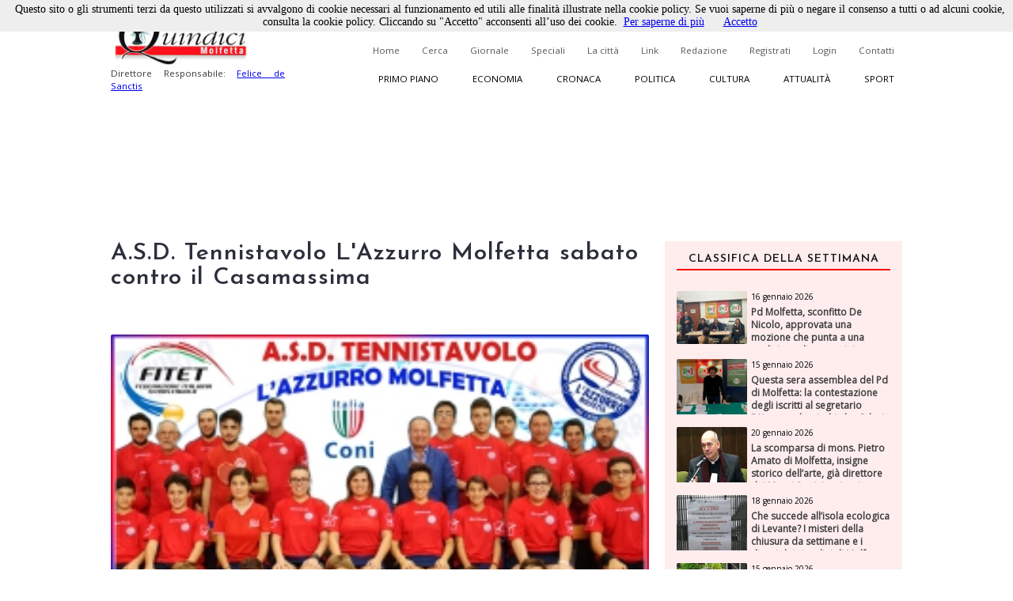

--- FILE ---
content_type: text/html; charset=utf-8
request_url: https://www.quindici-molfetta.it/asd-tennistavolo-l-azzurro-molfetta-sabato-contro-il-casamassima_35719.aspx
body_size: 53897
content:


<!DOCTYPE html PUBLIC "-//W3C//DTD XHTML 1.0 Transitional//EN" "https://www.w3.org/TR/xhtml1/DTD/xhtml1-transitional.dtd">

<html xmlns="https://www.w3.org/1999/xhtml">
<head id="Head1"><title>
	Quindici Molfetta - A.S.D. Tennistavolo L'Azzurro Molfetta sabato contro il Casamassima
</title><link title="QuindiciRSS News" href="https://www.quindici-molfetta.it/rss.ashx" rel="alternate" type="application/rss+xml" /><link title="QuindiciRSS News PrimoPiano" href="https://www.quindici-molfetta.it/rss.ashx?Sez=1" rel="alternate" type="application/rss+xml" /><link title="QuindiciRSS News Economia" href="https://www.quindici-molfetta.it/rss.ashx?Sez=2" rel="alternate" type="application/rss+xml" /><link title="QuindiciRSS News Sport" href="https://www.quindici-molfetta.it/rss.ashx?Sez=3" rel="alternate" type="application/rss+xml" /><link title="QuindiciRSS News Cronaca" href="https://www.quindici-molfetta.it/rss.ashx?Sez=4" rel="alternate" type="application/rss+xml" /><link title="QuindiciRSS News Politica" href="https://www.quindici-molfetta.it/rss.ashx?Sez=5" rel="alternate" type="application/rss+xml" /><link title="QuindiciRSS News Cultura" href="https://www.quindici-molfetta.it/rss.ashx?Sez=6" rel="alternate" type="application/rss+xml" /><link title="QuindiciRSS News Attualita" href="https://www.quindici-molfetta.it/rss.ashx?Sez=7" rel="alternate" type="application/rss+xml" /><meta property="og:title" content="A.S.D. Tennistavolo L'Azzurro Molfetta sabato contro il Casamassima"/><meta property="og:image" content="https://www.quindici-molfetta.it/Img/News/tennistavolo%204.%20gara%20campionato%2028.11.2015.jpg"/><meta property="og:description" content="Quello che gli altri non dicono"/><meta name="Description" content="A.S.D. Tennistavolo L&#39;Azzurro Molfetta sabato contro il Casamassima" /><meta name="keywords" content="A.S.D. Tennistavolo L&#39;Azzurro Molfetta sabato contro il Casamassima" /><meta name="viewport" content="width=device-width, user-scalable=yes" /><link rel="stylesheet" type="text/css" href="App_Themes/Strutture.css" /><link rel="stylesheet" type="text/css" href="App_Themes/News.css" /><link rel="stylesheet" type="text/css" href="App_Themes/Stili.css" /><link type="text/css" rel="stylesheet" href="App_Themes/Responsive.css" /><link href="https://fonts.googleapis.com/css?family=Open+Sans" rel="stylesheet" type="text/css" /><link href="https://fonts.googleapis.com/css?family=Josefin+Sans:400,600,400italic" rel="stylesheet" type="text/css" /><link href="https://fonts.googleapis.com/css?family=Merriweather" rel="stylesheet" type="text/css" /><link rel="shortcut icon" type="image/x-icon" href="Img/Logo.ico" />   
    
   
   <script src="Script/smoothscroll.js" type="text/javascript"></script>

   
   <script type="text/javascript" src="https://ajax.googleapis.com/ajax/libs/jquery/1.4.0/jquery.min.js">
   </script>

   
   <script type="text/javascript" src="https://ajax.microsoft.com/ajax/jquery/jquery-1.4.min.js">
   </script>
    
   
   <script type="text/javascript">
      $(document).ready(function () {
         $('a.Top_Menu_Cat_EC').click(function () {
            // $('body').fadeOut('slow');
            $pag = $(this).attr('href');
            $('body').fadeOut(600);
            // $('body').fadeOut('slow');
            setTimeout('goLink("' + $pag + '")', 700);
            return false;
         });
      })
      function goLink($pag) {location.href = $pag;}
   </script>

   
   
      
   
   <script type="text/javascript">
      $(document).ready(function () {
         $(window).scroll(function () {
            if ($(this).scrollTop() > 500) {
               $('.scrollup').fadeIn();
            } else {
               $('.scrollup').fadeOut();
            }
         });

         $('.scrollup').click(function () {
            $("html, body").animate({
               scrollTop: 0
            }, 800);
            return false;
         });
      });
   </script>  

   
   <script type='text/javascript' src='https://ads.pcplanetonline.it/www/delivery/spcjs.php?id=1&amp;block=1'></script>

   
   <script async src="https://www.googletagmanager.com/gtag/js?id=G-SER9P9HGQJ"></script>
   <script>
      window.dataLayer = window.dataLayer || [];
      function gtag() { dataLayer.push(arguments); }
      gtag('js', new Date());

      gtag('config', 'G-SER9P9HGQJ');
   </script>
<meta property="og:title" content="A.S.D. Tennistavolo L&#39;Azzurro Molfetta sabato contro il Casamassima" /><meta property="og:description" content="A.S.D. Tennistavolo L&#39;Azzurro Molfetta sabato contro il Casamassima" /><meta property="og:type" content="article" /><meta property="og:image" content="https://www.quindici-molfetta.it/Img/News/tennistavolo%204.%20gara%20campionato%2028.11.2015.jpg" /><meta property="og:url" content="https://www.quindici-molfetta.it/asd-tennistavolo-l-azzurro-molfetta-sabato-contro-il-casamassima_35719.aspx" /></head>
<body class="Body">
     
   <script type="text/javascript" src="Cookies/cookiechoices.js"></script>
   <script type="text/javascript">
      document.addEventListener('DOMContentLoaded', function (event) {
      cookieChoices.showCookieConsentBar('Questo sito o gli strumenti terzi da questo utilizzati si avvalgono di cookie necessari al funzionamento ed utili alle finalità illustrate nella cookie policy. Se vuoi saperne di più o negare il consenso a tutti o ad alcuni cookie, consulta la cookie policy. Cliccando su "Accetto" acconsenti all’uso dei cookie.',
      'Accetto', 'Per saperne di più', 'https://www.quindici-molfetta.it/cookies.aspx');
      });
   </script>

   
   <a href="#" class="scrollup">Scroll</a>
    
   <form method="post" action="./News-Dett.aspx?Id_News=35719" onsubmit="javascript:return WebForm_OnSubmit();" id="form">
<div class="aspNetHidden">
<input type="hidden" name="__EVENTTARGET" id="__EVENTTARGET" value="" />
<input type="hidden" name="__EVENTARGUMENT" id="__EVENTARGUMENT" value="" />
<input type="hidden" name="__VIEWSTATE" id="__VIEWSTATE" value="/[base64]/q/MUHDr+HuyOQF7G4rW6cw9JuZr" />
</div>

<script type="text/javascript">
//<![CDATA[
var theForm = document.forms['form'];
if (!theForm) {
    theForm = document.form;
}
function __doPostBack(eventTarget, eventArgument) {
    if (!theForm.onsubmit || (theForm.onsubmit() != false)) {
        theForm.__EVENTTARGET.value = eventTarget;
        theForm.__EVENTARGUMENT.value = eventArgument;
        theForm.submit();
    }
}
//]]>
</script>


<script src="/WebResource.axd?d=sZH1FNyfpNrSGrrsjC4hxM5nj_n86Lr4HTSfKR7vWKng8SVxIjYnN5qDLNfERj0fqLsu6jF244zukL1t35NQvbj1ks-6x3BGXYBIgbwevyo1&amp;t=638563343773552689" type="text/javascript"></script>


<script src="/ScriptResource.axd?d=iI5gXyA0VWWCcTceEDgFGLbyxxieHhv2SLL4qjzwsq5fk4VsQblMRM4FtjcTs4BstroHQB2-JaOyn01hZD0eTCZ_IX07ENGADuLnYNyz8B1-lcG6d6hbiREIIyLwmpZQtsgz3JKobv4qpFIrZ6yYSPBTUt5e6TM2tSIIYrqNmAs1&amp;t=7266186d" type="text/javascript"></script>
<script src="/ScriptResource.axd?d=CJ6YVsX8qBwGIhevaNicpdkolkHLBQI952-FTGRTQHyDGOfhHe9ylwTkwl6pJ4msoqzfuSwc35FZ941ajauxfOpENusf2w9G4KI1sihIQXGQSrErNvyr5DobV8-aUDptuN3np0IsJA2uITlLlWKblqw5b4m5GliMjDn11zCiomM1&amp;t=ffffffffc820c398" type="text/javascript"></script>
<script src="/ScriptResource.axd?d=dCKHEv-OavK38bE4Gwj7anE230mM_QTt_vmw7_XTtnCKYNyajj17yj-DqGdgZescgDp3DznWNCyrM4YuuXPwI0IN7J72o01fkc7lH8v2qZMs5uDRAdMAddn9EVeLCiduDC_gsrogqkJN91U99EnF3ykhERHyNrnfY34eCRCR5LgHxFT8lFr0yHo4VwPt95Tc0&amp;t=ffffffffc820c398" type="text/javascript"></script>
<script type="text/javascript">
//<![CDATA[
function WebForm_OnSubmit() {
if (typeof(ValidatorOnSubmit) == "function" && ValidatorOnSubmit() == false) return false;
return true;
}
//]]>
</script>

<div class="aspNetHidden">

	<input type="hidden" name="__VIEWSTATEGENERATOR" id="__VIEWSTATEGENERATOR" value="7B460D4C" />
	<input type="hidden" name="__EVENTVALIDATION" id="__EVENTVALIDATION" value="/wEdABIW3ROLtJXE1eZncxuZOHBwgz714e1FkzxXfmXqgKqyKRp27H5MnXjaS3EP6vbk6N8vz0gL8cmyBu9Bou5TEqNhPZMeQbe5E9GhDmbRpBZCDCDnWcal/FnBoLdrdiujlVSHwlBhlFYPWMrUdV9BWoqdoJT616rafuOXG/rgNt8614BIBZKnc8/hSOOwXbCyp+jeGxBUdkAiS7XxekHvKRGmL3pz8Q7P+H/GhIIeL0ybhKBuI9e5blnk7Rhfwmpy889wwtbvsMyOnpdIlyPVCA1BqLBZgBzhod02UqPZpHLrmfVV1mHEJXdrpTgbpayCWhRYfk2wH6sD+Gqvt4sYB+QjKa05mQkRrDPin+ZrAw5Jk2xwJtiBZpufVKKQYHT9vDP800q0Pq527vkPPCbGBkSoyIQNO3/107J6dCjON5O6Rw==" />
</div>
      <script type="text/javascript">
//<![CDATA[
Sys.WebForms.PageRequestManager._initialize('ctl00$ScriptManager1', 'form', ['tctl00$UPMenuResponsive','UPMenuResponsive','tctl00$CPHCorpo$UPCommenti','CPHCorpo_UPCommenti','tctl00$UPBanner','UPBanner'], [], ['ctl00$Responsive_ImgMenu','Responsive_ImgMenu'], 90, 'ctl00');
//]]>
</script>


      
      <a name="top"></a> 

      
      

      
      <div id="DivLogin" class="Login_Div_Tot">
         <!-- Chiudi -->
         <a id="LBChiudi" class="Login_Chiudi" href="javascript:__doPostBack(&#39;ctl00$LBChiudi&#39;,&#39;&#39;)">X</a>
         <!-- Titolo -->
         <div class="Login_Titolo_Div">
            <span id="lblTitoloLogin" class="Login_Titolo_Font">Effettua il Login</span>
         </div><!-- Fine --> 
         <!-- Email --> 
         <div id="DivEmail" class="Login_Div">
            <input name="ctl00$txtEmail" type="text" value="username" id="txtEmail" class="TextBox" onclick="this.value=&#39;&#39; ;" onfocus="value=&#39;&#39;;" />
         </div><!-- Fine -->
         <!-- Password --> 
         <div id="DivPassword" class="Login_Div">
            <input name="ctl00$txtPassword" type="text" value="password" id="txtPassword" class="TextBox" onfocus="type=&#39;password&#39;; value=&#39;&#39;;" />
         </div><!-- Fine -->
         <!-- Login Cmd --> 
         <div id="DivLoginCmd" class="Login_Div">
            <div class="Login_Div" style="margin:0.2em;">
               
            </div>
            <div class="Div" style="text-align:center; margin-bottom:0;">
               <input type="submit" name="ctl00$cmdLogin" value="Login" id="cmdLogin" class="Button" style="float:none;" />
            </div>
         </div><!-- Fine -->
         <!-- Password Persa -->
         <a id="HLPasswPersa" class="Font" href="Recupero-Password.aspx" style="text-decoration:underline;">Recupero Password</a>
      </div><!-- Fine Login -->
      
      
      

      
      

      
      <div id="DivMain" class="Main"> 
         
         <div id="DivTopTot" class="Top">   
            
            <div id="DivBanner1Full" class="Top_Banner1_Div" style="display:none;">
               
               <div id="DivBannerSX" class="Top_Banner1" style="padding:0px 0px; z-index:100; width:480px; height:120px;">
                  <script type='text/javascript'><!--                     // <![CDATA[
                     OA_show(1);
                  // ]]> --></script><noscript><a target='_blank' href='http://ads.pcplanetonline.it/www/delivery/ck.php?n=0a1c912'><img border='0' alt='' src='http://ads.pcplanetonline.it/www/delivery/avw.php?zoneid=1&amp;n=0a1c912' /></a></noscript>
               </div><!-- Fine -->
                  
               
               <div id="DivBannerDX" class="Top_Banner1_2" style="padding:0px 0px; z-index:100; width:480px; height:120px;">                  
                  
               </div><!-- Fine -->
            </div><!-- Fine Banner 1 FULL (480px * 120px) -->              

            
            <div id="ResponsiveDivBannerSX" class="Responsive_Top_Banner1_Div">
               
               <div id="Responsive_DivBannerSX" class="Div" style="z-index:100;">
                  <!-- Revive Adserver Tag Javascript - Generated with Revive Adserver v5.3.1 -->
                  <script type='text/javascript'><!--         //<![CDATA[
                     var m3_u = (location.protocol == 'https:' ? 'https://ads.pcplanetonline.it/www/delivery/ajs.php' : 'http://ads.pcplanetonline.it/www/delivery/ajs.php');
                     var m3_r = Math.floor(Math.random() * 99999999999);
                     if (!document.MAX_used) document.MAX_used = ',';
                     document.write("<scr" + "ipt type='text/javascript' src='" + m3_u);
                     document.write("?zoneid=3&amp;block=1");
                     document.write('&amp;cb=' + m3_r);
                     if (document.MAX_used != ',') document.write("&amp;exclude=" + document.MAX_used);
                     document.write(document.charset ? '&amp;charset=' + document.charset : (document.characterSet ? '&amp;charset=' + document.characterSet : ''));
                     document.write("&amp;loc=" + escape(window.location));
                     if (document.referrer) document.write("&amp;referer=" + escape(document.referrer));
                     if (document.context) document.write("&context=" + escape(document.context));
                     document.write("'><\/scr" + "ipt>");
                  //]]>--></script>
                  <noscript>
                     <a href='http://ads.pcplanetonline.it/www/delivery/ck.php?n=a992fc2b&amp;cb=INSERT_RANDOM_NUMBER_HERE' target='_blank'>
                        <img src='http://ads.pcplanetonline.it/www/delivery/avw.php?zoneid=3&amp;cb=INSERT_RANDOM_NUMBER_HERE&amp;n=a992fc2b' border='0' alt='' />
                     </a>
                  </noscript>
               </div><!-- Fine -->               
            </div><!-- Fine Banner 1 RESPONSIVE (480px * 120px) -->              
           
            
            <div id="DivTop" class="Top_Div"> 
               <div id="DivLogo" class="Top_Logo_Div">
                  <a href="Default.aspx">
                     <img alt="Logo" src="Img/LogoVentilatore.jpg" style="border:0px; height:71px;"/><br />
                  </a>
                  <span id="lblDirettore" class="Font" style="width:220px; font-size:0.72em; float:left;">Direttore Responsabile: 
                     <a target="_blank" style="" href="http://www.felicedesanctis.it/">Felice de Sanctis</a>
                  </span>
               </div><!-- Fine -->

               
               <!-- Fine -->

               
               <div id="DivMenuStd" class="Top_Menu_HL_Div">
                  
                  <a id="HLHome" class="Top_Menu_HL" href="Default.aspx">Home</a>
                  
                  <a id="HLCerca" class="Top_Menu_HL" href="Cerca.aspx">Cerca</a>
                  
                  <a id="HLGiornale" class="Top_Menu_HL" href="Giornale.aspx?data=122024">Giornale</a>
                  
                  <a id="HLSpeciali" class="Top_Menu_HL" href="Speciali.aspx">Speciali</a>
                  
                  <a id="HLCitta" class="Top_Menu_HL" href="citta.aspx">La città</a>
                  
                  <a id="HLLink" class="Top_Menu_HL" href="Link.aspx">Link</a>
                  
                  <a id="HLRedazione" class="Top_Menu_HL" href="Redazione.aspx">Redazione</a>
                  
                  <a id="LBRegistrati" class="Top_Menu_HL" href="Registrati.aspx">Registrati</a>
                  
                  <a id="LBLogin" class="Top_Menu_HL" href="javascript:__doPostBack(&#39;ctl00$LBLogin&#39;,&#39;&#39;)">Login</a>
                  
                  <a id="HLContatti" class="Top_Menu_HL" href="Contatti.aspx" style="margin-right:0;">Contatti</a>
               </div><!-- Fine Menù Standard -->

                 
               <div id="DivMenuCat" class="Top_Menu_Cat_Div">
                  
                  <a id="HLPP" class="Top_Menu_Cat_PP" href="Default.aspx?Id_Sezione=1">Primo piano</a>
                  
                  <a id="HLEconomia" class="Top_Menu_Cat_EC" href="Default.aspx?Id_Sezione=2">Economia</a>
                  
                  <a id="HLCronaca" class="Top_Menu_Cat_CR" href="Default.aspx?Id_Sezione=4">Cronaca</a>
                  
                  <a id="HLPolitica" class="Top_Menu_Cat_PO" href="Default.aspx?Id_Sezione=5">Politica</a>
                  
                  <a id="HLCultura" class="Top_Menu_Cat_CU" href="Default.aspx?Id_Sezione=6">Cultura</a>
                  
                  <a id="HLAttualità" class="Top_Menu_Cat_AT" href="Default.aspx?Id_Sezione=7">Attualità</a>
                  
                  <a id="HLSport" class="Top_Menu_Cat_SP" href="Default.aspx?Id_Sezione=3" style="margin-right:0px;">Sport</a>
               </div><!-- Fine -->

               <div id="UPMenuResponsive">
	
                     
                     <div id="Div_Responsive_Menu_Totale" class="Responsive_Top_Menu_Div">
                        <!-- Img Menù --> 
                        <input type="image" name="ctl00$Responsive_ImgMenu" id="Responsive_ImgMenu" class="Responsive_Top_Menu_Img" src="Img/Menu_Responsive.png" />
                        <!-- Img Categorie Responsive -->
                        
                        <!-- Logo -->
                        <input type="image" name="ctl00$Responsive_ImgLogo" id="Responsive_ImgLogo" class="Responsive_Logo" src="Img/Logo.png" />
                     </div><!-- Fine Menu -->
                     
                     

                     
                     <!-- Fine Menù Categorie -->

                     
                     <!-- Fine Menù -->
                  
</div>
            </div><!-- Fine (Logo + Menu + Login) -->

            
            <div id="DivBanner2Full" class="Top_Banner2_Div">
               
               <div class="Top_Banner2_1" style="margin-right:40px;">
                  <!-- Banner Google -->
                  

                  <script type='text/javascript'><!--                     // <![CDATA[
                     OA_show(2);
                  // ]]> --></script><noscript><a target='_blank' href='http://ads.pcplanetonline.it/www/delivery/ck.php?n=617b8a7'><img border='0' alt='' src='http://ads.pcplanetonline.it/www/delivery/avw.php?zoneid=2&amp;n=617b8a7' /></a></noscript>
               </div><!-- Fine -->            
            
               
               <div id="DivBanner2_2" class="Top_Banner2_2" style="width:480px; height:120px;">
                  <script type='text/javascript'><!--                     // <![CDATA[
                     OA_show(4);
                  // ]]> --></script><noscript><a target='_blank' href='http://ads.pcplanetonline.it/www/delivery/ck.php?n=ad58fc6'><img border='0' alt='' src='http://ads.pcplanetonline.it/www/delivery/avw.php?zoneid=4&amp;n=ad58fc6' /></a></noscript>
               </div><!-- Fine Secondo Banner -->
            </div><!-- Fine Banner 2 Livello -->
            
            
            <!-- Script -->
            <div class="Div">
               <div id="fb-root"></div>
               <script type="text/javascript">
                  (function (d, s, id) {
                     var js, fjs = d.getElementsByTagName(s)[0];
                     if (d.getElementById(id)) return;
                     js = d.createElement(s); js.id = id;
                     js.src = "//connect.facebook.net/it_IT/sdk.js#xfbml=1&version=v2.9";
                     fjs.parentNode.insertBefore(js, fjs);
                  } (document, 'script', 'facebook-jssdk'));
               </script>
               <!-- "Mi Piace" Facebook --> 
               <div id="fblike" class="Fb-Like" style="width:100%;" data-href="https://www.facebook.com/Quindici.Molfetta/" data-width="1000" data-layout="standard" data-action="like" data-size="small" data-show-faces="true" data-share="true"></div>
            </div><!-- Fine Script -->
         </div><!-- Fine Top -->
            
         
         <div id="DivCorpo" class="Corpo">
            
            <div id="DivContent" class="ContentPlaceHolder">
               
   <script data-ad-client="ca-pub-3060215819482095" async src="http://pagead2.googlesyndication.com/pagead/js/adsbygoogle.js"></script>
   
   <link rel="preload" href="https://cdn.shareaholic.net/assets/pub/shareaholic.js" as="script" />
   <meta name="shareaholic:site_id" content="8b360604a3503807da7c6652bcf91e23" />
   <script data-cfasync="false" async src="https://cdn.shareaholic.net/assets/pub/shareaholic.js"></script>
   <!-- END SHAREAHOLIC CODE -->

      
   <span id="CPHCorpo_lblTitolo" class="Titolo">A.S.D. Tennistavolo L'Azzurro Molfetta sabato contro il Casamassima</span>

   
   
    
   
   <div id="CPHCorpo_DivCondividi" class="Div">
      <!-- Go to www.addthis.com/dashboard to customize your tools --> 
      <script type="text/javascript" src="//s7.addthis.com/js/300/addthis_widget.js#pubid=ra-6179303eddbef8a9"></script>
      <!-- Go to www.addthis.com/dashboard to customize your tools -->
      <div class="addthis_inline_share_toolbox"></div>
   </div>

   
   
   
   
   <div id="CPHCorpo_DivNews" class="News_Dett_Div">
      <!-- Immagine + Didascalia -->
      <div id="CPHCorpo_News_Img_Div" class="News_Dett_Img_Div">
         <img id="CPHCorpo_Immagine" class="News_Dett_Img" src="Img/news/tennistavolo%204.%20gara%20campionato%2028.11.2015.jpg" style="" />
         <!-- Youtube -->
         
         <!-- Facebook -->
         <!-- Fine Facebook -->
         
      </div><!-- Fine -->
      <!-- Data -->
      <div id="CPHCorpo_DivData" class="Div" style="text-align:right;">
         <span id="CPHCorpo_lblData" class="Font" style="font-size:12px; font-weight:bold;">27 novembre 2015<p></p></span>
      </div>
      <!-- Testo -->
      <div id="CPHCorpo_DivArticolo" class="News_Dett_Testo"> 
         <span id="CPHCorpo_lblTesto" class="Font" style="font-size:15px; float:left; text-align:left; line-height:150%;"><strong>MOLFETTA</strong> - Impegno casalingo per l&rsquo;A.S.D. Tennistavolo L&rsquo;Azzurro Molfetta, alla ripresa del campionato maschile di serie C2 &ndash; D1 &ndash; D2.</p>

&nbsp;Appuntamento difficile quello di sabato 28 novembre alle ore 16 presso il Palazzetto dello sport di via Giovinazzo, in cui le nostre squadre affronteranno gli ospiti dell&rsquo; ASD Te.Ta. Ennio Cristofaro della citt&agrave; di Casamassima in tutte le serie.</p>

Siamo alla sesta giornata di campionato e l&rsquo;impegno da parte di tutti &egrave; evidente, inoltre, sar&agrave; fondamentale sostenere le nostre formazioni per arrivare a met&agrave; campionato ancora competitivi.</p>

Si ricorda che l&rsquo;ingresso &egrave; gratuito e ad accogliervi ci sar&agrave; tutto lo staff dell&rsquo;A.S.D. TT. L&rsquo;Azzurro Molfetta.&nbsp;</p>
</span>
      </div>      
      <!-- Autore -->
      <!-- Fine Autore --> 
   </div><!-- Fine News -->
    
   
   
    
   <link href="LightBox/dist/css/lightgallery.css" rel="stylesheet"/>
        
   <script src="https://ajax.googleapis.com/ajax/libs/jquery/1.11.2/jquery.min.js"></script>

   <script src="https://cdn.jsdelivr.net/picturefill/2.3.1/picturefill.min.js"></script>
   <script src="LightBox/demo/js/lightgallery.js"></script>
   <script src="LightBox/demo/js/lg-fullscreen.js"></script>
   <script src="LightBox/demo/js/lg-thumbnail.js"></script>
   <script src="LightBox/demo/js/lg-video.js"></script>
   <script src="LightBox/demo/js/lg-autoplay.js"></script>
   <script src="LightBox/demo/js/lg-zoom.js"></script>
   <script src="LightBox/demo/js/lg-hash.js"></script>
   <script src="LightBox/demo/js/lg-pager.js"></script>
   <script src="LightBox/lib/jquery.mousewheel.min.js"></script>
   
   
   <link rel="stylesheet" href="LightBox/CSS/LightBox.css" type="text/css" media="screen" />
   
   
   <script type="text/javascript">
      $(document).ready(function () {
         $('#lightgallery').lightGallery();
      });
   </script>

   
   <!-- Fine -->
      
   
   
   <script type="text/javascript">
      $('#DivVideoGallery').lightGallery();

      $('#video-player-param').lightGallery({
         youtubePlayerParams: {
            modestbranding: 1,
            showinfo: 0,
            rel: 0,
            controls: 0
         },
         vimeoPlayerParams: {
            byline: 0,
            portrait: 0,
            color: 'A90707'
         }
      }); 

      $('#video-thumbnails').lightGallery({
         loadYoutubeThumbnail: true,
         youtubeThumbSize: 'default',
         loadVimeoThumbnail: true,
         vimeoThumbSize: 'thumbnail_medium',
      }); 
   </script>

          
   <div id="CPHCorpo_DivBanner" class="Div">
      <script data-ad-client="ca-pub-3060215819482095" async src="https://pagead2.googlesyndication.com/pagead/js/adsbygoogle.js"></script>
      <script async src="//pagead2.googlesyndication.com/pagead/js/adsbygoogle.js"></script>
      <ins class="adsbygoogle" style="display:block; text-align:center;" data-ad-format="fluid" data-ad-layout="in-article" data-ad-client="ca-pub-3060215819482095" data-ad-slot="5792659418"></ins>
      <script>
         (adsbygoogle = window.adsbygoogle || []).push({});
      </script> 
   </div><!-- Fine Google Banner --> 
   
   
   <div id="CPHCorpo_UPCommenti">
	          
         
         <div id="CPHCorpo_DivCommenta" class="Commenti_Utente_Div">  
            
                         
            
            <div id="CPHCorpo_DivNominativo" class="Div">
               <span id="CPHCorpo_Label3" class="Font">Nominativo</span>
               <span id="CPHCorpo_RFVNom" class="RFV" style="visibility:hidden;">Obbligatorio</span><br />
               <input name="ctl00$CPHCorpo$txtNominativo" type="text" id="CPHCorpo_txtNominativo" class="TextBox" />
            </div><!-- Fine -->
            
            <div id="CPHCorpo_DivEmail" class="Div" style="margin:10px 0px;">
               <span id="CPHCorpo_lblEmail" class="Font">Email</span>
               <span id="CPHCorpo_RFVEmail" class="RFV" style="visibility:hidden;">Obbligatorio</span><br />
               <input name="ctl00$CPHCorpo$txtEmail" type="text" id="CPHCorpo_txtEmail" class="TextBox" />
            </div><!-- Fine -->
            
            <div id="CPHCorpo_DivCommento" class="Div">
               <span id="CPHCorpo_lblCommento" class="Font">Messaggio</span>
               <span id="CPHCorpo_RFVCommento" class="RFV" style="visibility:hidden;">Obbligatorio</span>
               <textarea name="ctl00$CPHCorpo$txtCommento" rows="2" cols="20" id="CPHCorpo_txtCommento" class="TextBox" style="height:100px; font-size:12px;">
</textarea>
            </div><!-- Fine -->
            
            
            
            
            <div id="CPHCorpo_DivCaptcha" class="Commenti_Invia_C_Div">    
               

               <input type="submit" name="ctl00$CPHCorpo$cmdCommenta" value="Commenta" onclick="javascript:WebForm_DoPostBackWithOptions(new WebForm_PostBackOptions(&quot;ctl00$CPHCorpo$cmdCommenta&quot;, &quot;&quot;, true, &quot;Commento&quot;, &quot;&quot;, false, false))" id="CPHCorpo_cmdCommenta" class="Button" style="float:right;" />
            </div><!-- Fine -->
            
            
            <div id="CPHCorpo_DivPremessa" class="Div">
               <span id="CPHCorpo_lblPremessa" class="Font">Non verranno pubblicati commenti che: </span>
               <span id="CPHCorpo_Label2" class="Font">
                  <ul>
                     <li>Contengono offese di qualunque tipo</li>
                     <li>Sono contrari alle norme imperative dell’ordine pubblico e del buon costume</li>
                     <li>Contengono affermazioni non provate e/o non provabili e pertanto inattendibili</li>
                     <li>Contengono messaggi non pertinenti all’articolo al quale si riferiscono</li>
                     <li>Contengono messaggi pubblicitari</li>
                  </ul>
               </span>
            </div><!-- Fine premessa -->
         </div><!-- Fine Commenta la Notizia -->
         <a name="scrcommento"></a>  
         <a id="CPHCorpo_ScrollUp" href="#scrcommento" style="font-size:0px;">""</a>

         
         <!-- Fine -->
      
</div>

            </div><!-- Fine Content -->  
            
            
            <div id="UPBanner">
	
                  
                  
                  
                  <!-- Fine Banner Pubblicitari -->
               
</div>
            
            
            <div id="DivLateraleDX" class="LateraleDX" style="">
               
               <!-- Fine Num. Precedenti -->
               
               
               <div id="DivNewsMedie" class="Div">   
                  <div id="News_List_Sett_DivNewsLette" class="News_Lette_Div">
      <!-- Titolo -->
      <div class="Div">
         <span id="News_List_Sett_lblTitoloNewsSett" class="News_Lette_Int_Font">Classifica della settimana</span>
      </div>

      
      <div class="Div">
         <span id="News_List_Sett_DTLNews" class="Griglia"><span>
               
               <div class="Div"> 
                  
                  <div class="News_Lette_Img_Div">
                     <input type="image" name="ctl00$News_List_Sett$DTLNews$ctl00$Immagine" id="News_List_Sett_DTLNews_Immagine_0" class="News_Lette_Img" src="Img/News/616297208_1322473786574571_5522330539716970328_n.jpg" />
                  </div><!-- Fine Img -->
                  
                  <div class="News_Lette_Div_DX">
                     <!-- Intestazione + Sezione -->
                     <a id="News_List_Sett_DTLNews_HLIntestazione_0" class="News_Lette_DataCat" href="pd-molfetta-sconfitto-de-nicolo-approvata-una-mozione-che-punta-a-una-coalizione-di-centrosinistra-lasciando_60836.aspx">16 gennaio 2026</a>
                     <a id="News_List_Sett_DTLNews_HLSezione_0" class="News_Lette_Sezione" href="pd-molfetta-sconfitto-de-nicolo-approvata-una-mozione-che-punta-a-una-coalizione-di-centrosinistra-lasciando_60836.aspx" style="background-color:#ff0000;color:white;">Politica</a>
                     <!-- Titolo -->
                     <a id="News_List_Sett_DTLNews_HLTitolo_0" class="News_Lette_Titolo" href="pd-molfetta-sconfitto-de-nicolo-approvata-una-mozione-che-punta-a-una-coalizione-di-centrosinistra-lasciando_60836.aspx">Pd Molfetta, sconfitto De Nicolo, approvata una mozione che punta a una coalizione di centrosinistra, lasciando fuori i trasformisti</a>
                  </div><!-- Fine Div -->
               </div><!-- Fine News -->         
            </span><br /><span>
               
               <div class="Div"> 
                  
                  <div class="News_Lette_Img_Div">
                     <input type="image" name="ctl00$News_List_Sett$DTLNews$ctl01$Immagine" id="News_List_Sett_DTLNews_Immagine_1" class="News_Lette_Img" src="Img/News/Alberto%20DAmato%20segretario%20Pd.jpg" />
                  </div><!-- Fine Img -->
                  
                  <div class="News_Lette_Div_DX">
                     <!-- Intestazione + Sezione -->
                     <a id="News_List_Sett_DTLNews_HLIntestazione_1" class="News_Lette_DataCat" href="questa-sera-assemblea-del-pd-di-molfetta-la-contestazione-degli-iscritti-al-segretario-d-amato-che-rischia-la_60828.aspx">15 gennaio 2026</a>
                     <a id="News_List_Sett_DTLNews_HLSezione_1" class="News_Lette_Sezione" href="questa-sera-assemblea-del-pd-di-molfetta-la-contestazione-degli-iscritti-al-segretario-d-amato-che-rischia-la_60828.aspx" style="background-color:#ff0000;color:white;">Politica</a>
                     <!-- Titolo -->
                     <a id="News_List_Sett_DTLNews_HLTitolo_1" class="News_Lette_Titolo" href="questa-sera-assemblea-del-pd-di-molfetta-la-contestazione-degli-iscritti-al-segretario-d-amato-che-rischia-la_60828.aspx">Questa sera assemblea del Pd di Molfetta: la contestazione degli iscritti al segretario D’Amato, che rischia la sfiducia o le dimissioni, per un presunto accordo con l’ex centrodestra. Un iscritto scrive a “Quindici”</a>
                  </div><!-- Fine Div -->
               </div><!-- Fine News -->         
            </span><br /><span>
               
               <div class="Div"> 
                  
                  <div class="News_Lette_Img_Div">
                     <input type="image" name="ctl00$News_List_Sett$DTLNews$ctl02$Immagine" id="News_List_Sett_DTLNews_Immagine_2" class="News_Lette_Img" src="Img/News/pietro%20amato5.jpg" />
                  </div><!-- Fine Img -->
                  
                  <div class="News_Lette_Div_DX">
                     <!-- Intestazione + Sezione -->
                     <a id="News_List_Sett_DTLNews_HLIntestazione_2" class="News_Lette_DataCat" href="la-scomparsa-di-mons-pietro-amato-di-molfetta-insigne-storico-dell-arte-gia-direttore-dei-musei-storici_60853.aspx">20 gennaio 2026</a>
                     <a id="News_List_Sett_DTLNews_HLSezione_2" class="News_Lette_Sezione" href="la-scomparsa-di-mons-pietro-amato-di-molfetta-insigne-storico-dell-arte-gia-direttore-dei-musei-storici_60853.aspx" style="background-color:#00baff;">Attualità</a>
                     <!-- Titolo -->
                     <a id="News_List_Sett_DTLNews_HLTitolo_2" class="News_Lette_Titolo" href="la-scomparsa-di-mons-pietro-amato-di-molfetta-insigne-storico-dell-arte-gia-direttore-dei-musei-storici_60853.aspx">La scomparsa di mons. Pietro Amato di Molfetta, insigne storico dell’arte, già direttore dei Musei Storici vaticani</a>
                  </div><!-- Fine Div -->
               </div><!-- Fine News -->         
            </span><br /><span>
               
               <div class="Div"> 
                  
                  <div class="News_Lette_Img_Div">
                     <input type="image" name="ctl00$News_List_Sett$DTLNews$ctl03$Immagine" id="News_List_Sett_DTLNews_Immagine_3" class="News_Lette_Img" src="Img/News/isola%20ecologica%20levante%20%20chiusa%20(2).jpg" />
                  </div><!-- Fine Img -->
                  
                  <div class="News_Lette_Div_DX">
                     <!-- Intestazione + Sezione -->
                     <a id="News_List_Sett_DTLNews_HLIntestazione_3" class="News_Lette_DataCat" href="che-succede-all-isola-ecologica-di-levante-i-misteri-della-chiusura-da-settimane-e-i-disagi-dei-cittadini-di_60846.aspx">18 gennaio 2026</a>
                     <a id="News_List_Sett_DTLNews_HLSezione_3" class="News_Lette_Sezione" href="che-succede-all-isola-ecologica-di-levante-i-misteri-della-chiusura-da-settimane-e-i-disagi-dei-cittadini-di_60846.aspx" style="background-color:#00baff;">Attualità</a>
                     <!-- Titolo -->
                     <a id="News_List_Sett_DTLNews_HLTitolo_3" class="News_Lette_Titolo" href="che-succede-all-isola-ecologica-di-levante-i-misteri-della-chiusura-da-settimane-e-i-disagi-dei-cittadini-di_60846.aspx">Che succede all’isola ecologica di Levante? I misteri della chiusura da settimane e i disagi dei cittadini di Molfetta. Un lettore scrive a “Quindici”. Cosa dicono l’Asm e il commissario Gradone</a>
                  </div><!-- Fine Div -->
               </div><!-- Fine News -->         
            </span><br /><span>
               
               <div class="Div"> 
                  
                  <div class="News_Lette_Img_Div">
                     <input type="image" name="ctl00$News_List_Sett$DTLNews$ctl04$Immagine" id="News_List_Sett_DTLNews_Immagine_4" class="News_Lette_Img" src="Img/News/tommaso%20minervini%20addolorato.jpg" />
                  </div><!-- Fine Img -->
                  
                  <div class="News_Lette_Div_DX">
                     <!-- Intestazione + Sezione -->
                     <a id="News_List_Sett_DTLNews_HLIntestazione_4" class="News_Lette_DataCat" href="la-cassazione-l-ex-sindaco-minervini-non-andava-arrestato-nessuna-asoluzione-restano-in-piedi-le-accuse-che_60832.aspx">15 gennaio 2026</a>
                     <a id="News_List_Sett_DTLNews_HLSezione_4" class="News_Lette_Sezione" href="la-cassazione-l-ex-sindaco-minervini-non-andava-arrestato-nessuna-asoluzione-restano-in-piedi-le-accuse-che_60832.aspx" style="background-color:#ffb400;">Cronaca</a>
                     <!-- Titolo -->
                     <a id="News_List_Sett_DTLNews_HLTitolo_4" class="News_Lette_Titolo" href="la-cassazione-l-ex-sindaco-minervini-non-andava-arrestato-nessuna-asoluzione-restano-in-piedi-le-accuse-che_60832.aspx">La Cassazione: l’ex sindaco Minervini non andava arrestato. Nessuna asoluzione, restano in piedi le accuse che andranno verificate in giudizio</a>
                  </div><!-- Fine Div -->
               </div><!-- Fine News -->         
            </span><br /><span>
               
               <div class="Div"> 
                  
                  <div class="News_Lette_Img_Div">
                     <input type="image" name="ctl00$News_List_Sett$DTLNews$ctl05$Immagine" id="News_List_Sett_DTLNews_Immagine_5" class="News_Lette_Img" src="Img/News/presentazione%20libri%20patrizia%20roselli%20130126.jpg" />
                  </div><!-- Fine Img -->
                  
                  <div class="News_Lette_Div_DX">
                     <!-- Intestazione + Sezione -->
                     <a id="News_List_Sett_DTLNews_HLIntestazione_5" class="News_Lette_DataCat" href="nel-centro-antico-di-molfetta-alla-scoperta-di-volti-e-storie-imparare-divertendosi_60833.aspx">16 gennaio 2026</a>
                     <a id="News_List_Sett_DTLNews_HLSezione_5" class="News_Lette_Sezione" href="nel-centro-antico-di-molfetta-alla-scoperta-di-volti-e-storie-imparare-divertendosi_60833.aspx" style="background-color:#00baff;">Attualità</a>
                     <!-- Titolo -->
                     <a id="News_List_Sett_DTLNews_HLTitolo_5" class="News_Lette_Titolo" href="nel-centro-antico-di-molfetta-alla-scoperta-di-volti-e-storie-imparare-divertendosi_60833.aspx">Nel centro antico di Molfetta alla scoperta di volti e storie: imparare divertendosi</a>
                  </div><!-- Fine Div -->
               </div><!-- Fine News -->         
            </span></span>
      </div><!-- Fine Div DataList -->
   </div><!-- Fine News + Lette -->
                  
    
               </div>

               
               <div id="DivBannerLaterali" class="Banner300X300_Div">
                  <!-- Revive Adserver Tag Javascript - Generated with Revive Adserver v5.3.1 -->
                  <script type='text/javascript'><!--   //<![CDATA[
                     var m3_u = (location.protocol == 'https:' ? 'https://ads.pcplanetonline.it/www/delivery/ajs.php' : 'http://ads.pcplanetonline.it/www/delivery/ajs.php');
                     var m3_r = Math.floor(Math.random() * 99999999999);
                     if (!document.MAX_used) document.MAX_used = ',';
                     document.write("<scr" + "ipt type='text/javascript' src='" + m3_u);
                     document.write("?zoneid=5");
                     document.write('&amp;cb=' + m3_r);
                     if (document.MAX_used != ',') document.write("&amp;exclude=" + document.MAX_used);
                     document.write(document.charset ? '&amp;charset=' + document.charset : (document.characterSet ? '&amp;charset=' + document.characterSet : ''));
                     document.write("&amp;loc=" + escape(window.location));
                     if (document.referrer) document.write("&amp;referer=" + escape(document.referrer));
                     if (document.context) document.write("&context=" + escape(document.context));
                     document.write("'><\/scr" + "ipt>");
                  //]]>--></script>
                  <noscript>
                     <a href='http://ads.pcplanetonline.it/www/delivery/ck.php?n=a5468714&amp;cb=INSERT_RANDOM_NUMBER_HERE' target='_blank'>
                        <img src='http://ads.pcplanetonline.it/www/delivery/avw.php?zoneid=5&amp;cb=INSERT_RANDOM_NUMBER_HERE&amp;n=a5468714' border='0' alt=''/>
                     </a>
                  </noscript>                  
               </div><!-- Fine Banner Laterali -->

               
               <div id="DivBanner2" class="Div">     
                  <script async src="//pagead2.googlesyndication.com/pagead/js/adsbygoogle.js"></script>
                  <ins class="adsbygoogle" style="display:block" data-ad-client="ca-pub-3060215819482095" data-ad-slot="4079957224" data-ad-format="auto"></ins>
                  <script>
                     (adsbygoogle = window.adsbygoogle || []).push({});
                  </script> 
               </div><!-- Fine Banner 2 -->
            </div><!-- Fine Laterale -->
         </div><!-- Fine Corpo -->
        
         
         <div id="DivBottom" class="Bottom_Div">
            <!-- Torna su -->
            <div id="DivTornaSu" class="Bottom_Top">
               
            </div>
            <!-- Info -->
            <span id="lblBottom" class="Bottom_Testo">Quindici OnLine - Tutti i diritti riservati. Copyright © 1997 - 2026 <br />Editore Associazione Culturale "Via Piazza" - Viale Pio XI, 11/A5 - 70056 Molfetta (BA) - P.IVA 04710470727 - ISSN 2612-758X</span> 
         </div><!-- Fine Bottom -->
      </div><!-- Fine Main -->        

      
      <div id="DivPowered" class="Powered">
         <span style="color:#000099; font-size:12px;">powered by<a style="color:#000099; border:0;" href="http://www.pcplanetonline.it" target="_blank">
            <span style="color:#0033ff;">PC</span> 
            <span style="color:#006600;">Planet</span></a>
         </span>
      </div><!-- Fine -->
   
<script type="text/javascript">
//<![CDATA[
var Page_Validators =  new Array(document.getElementById("CPHCorpo_RFVNom"), document.getElementById("CPHCorpo_RFVEmail"), document.getElementById("CPHCorpo_RFVCommento"));
//]]>
</script>

<script type="text/javascript">
//<![CDATA[
var CPHCorpo_RFVNom = document.all ? document.all["CPHCorpo_RFVNom"] : document.getElementById("CPHCorpo_RFVNom");
CPHCorpo_RFVNom.controltovalidate = "CPHCorpo_txtNominativo";
CPHCorpo_RFVNom.errormessage = "Obbligatorio";
CPHCorpo_RFVNom.validationGroup = "Commento";
CPHCorpo_RFVNom.evaluationfunction = "RequiredFieldValidatorEvaluateIsValid";
CPHCorpo_RFVNom.initialvalue = "";
var CPHCorpo_RFVEmail = document.all ? document.all["CPHCorpo_RFVEmail"] : document.getElementById("CPHCorpo_RFVEmail");
CPHCorpo_RFVEmail.controltovalidate = "CPHCorpo_txtEmail";
CPHCorpo_RFVEmail.errormessage = "Obbligatorio";
CPHCorpo_RFVEmail.validationGroup = "Commento";
CPHCorpo_RFVEmail.evaluationfunction = "RequiredFieldValidatorEvaluateIsValid";
CPHCorpo_RFVEmail.initialvalue = "";
var CPHCorpo_RFVCommento = document.all ? document.all["CPHCorpo_RFVCommento"] : document.getElementById("CPHCorpo_RFVCommento");
CPHCorpo_RFVCommento.controltovalidate = "CPHCorpo_txtCommento";
CPHCorpo_RFVCommento.errormessage = "Obbligatorio";
CPHCorpo_RFVCommento.validationGroup = "Commento";
CPHCorpo_RFVCommento.evaluationfunction = "RequiredFieldValidatorEvaluateIsValid";
CPHCorpo_RFVCommento.initialvalue = "";
//]]>
</script>


<script type="text/javascript">
//<![CDATA[

var Page_ValidationActive = false;
if (typeof(ValidatorOnLoad) == "function") {
    ValidatorOnLoad();
}

function ValidatorOnSubmit() {
    if (Page_ValidationActive) {
        return ValidatorCommonOnSubmit();
    }
    else {
        return true;
    }
}
        
document.getElementById('CPHCorpo_RFVNom').dispose = function() {
    Array.remove(Page_Validators, document.getElementById('CPHCorpo_RFVNom'));
}

document.getElementById('CPHCorpo_RFVEmail').dispose = function() {
    Array.remove(Page_Validators, document.getElementById('CPHCorpo_RFVEmail'));
}

document.getElementById('CPHCorpo_RFVCommento').dispose = function() {
    Array.remove(Page_Validators, document.getElementById('CPHCorpo_RFVCommento'));
}
//]]>
</script>
</form>
</body>
</html>


--- FILE ---
content_type: text/html; charset=utf-8
request_url: https://www.google.com/recaptcha/api2/aframe
body_size: 267
content:
<!DOCTYPE HTML><html><head><meta http-equiv="content-type" content="text/html; charset=UTF-8"></head><body><script nonce="BP2KghgzBGud0mNVdZrrOA">/** Anti-fraud and anti-abuse applications only. See google.com/recaptcha */ try{var clients={'sodar':'https://pagead2.googlesyndication.com/pagead/sodar?'};window.addEventListener("message",function(a){try{if(a.source===window.parent){var b=JSON.parse(a.data);var c=clients[b['id']];if(c){var d=document.createElement('img');d.src=c+b['params']+'&rc='+(localStorage.getItem("rc::a")?sessionStorage.getItem("rc::b"):"");window.document.body.appendChild(d);sessionStorage.setItem("rc::e",parseInt(sessionStorage.getItem("rc::e")||0)+1);localStorage.setItem("rc::h",'1769009986143');}}}catch(b){}});window.parent.postMessage("_grecaptcha_ready", "*");}catch(b){}</script></body></html>